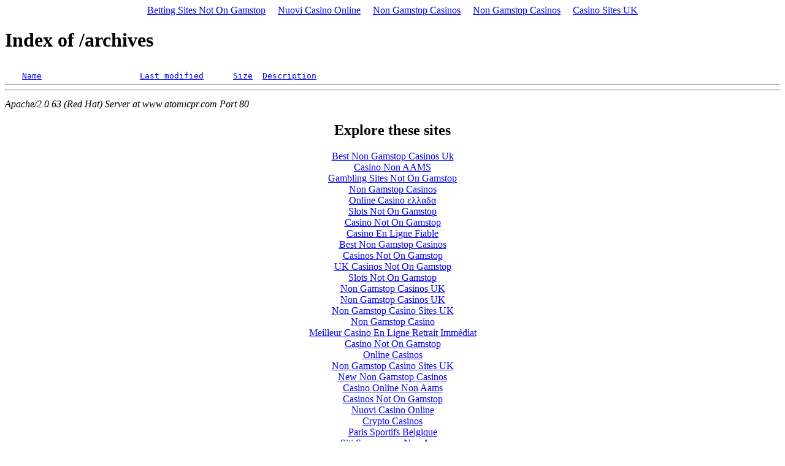

--- FILE ---
content_type: text/html; charset=UTF-8
request_url: https://www.atomicpr.com/archives/C_M_O_D.html
body_size: 1312
content:
<!DOCTYPE HTML PUBLIC "-//W3C//DTD HTML 3.2 Final//EN">
<html>
 <head>
	<meta http-equiv="Content-Type" content="text/html; charset=UTF-8">
  <title>Index of /archives</title>
	<link rel="canonical" href="https://atomicpr.com/archives/C_M_O_D.html">
 </head>
 <body><div style="text-align: center;"><a href="https://realrussia.co.uk/" style="padding: 5px 10px;">Betting Sites Not On Gamstop</a><a href="https://www.csvsalento.org/" style="padding: 5px 10px;">Nuovi Casino Online</a><a href="https://nva.org.uk/" style="padding: 5px 10px;">Non Gamstop Casinos</a><a href="https://www.soulculture.co.uk/" style="padding: 5px 10px;">Non Gamstop Casinos</a><a href="https://www.orl.co.uk/" style="padding: 5px 10px;">Casino Sites UK</a></div>
<h1>Index of /archives</h1>
<pre><img src="../icons/blank.gif" alt="Icon "> <a href="../archives/C_N_O_A.html">Name</a>                    <a href="../archives/C_M_O_A.html">Last modified</a>      <a href="../archives/C_S_O_A.html">Size</a>  <a href="../archives/C_D_O_A.html">Description</a><hr><hr></pre>
<address>Apache/2.0.63 (Red Hat) Server at www.atomicpr.com Port 80</address>
<div style="text-align:center"><h2>Explore these sites</h2><ul style="list-style:none;padding-left:0"><li><a href="https://www.supportevelina.org.uk/">Best Non Gamstop Casinos Uk</a></li><li><a href="https://www.euroapprenticeship.eu/">Casino Non AAMS</a></li><li><a href="https://tescobagsofhelp.org.uk/">Gambling Sites Not On Gamstop</a></li><li><a href="https://www.clintoncards.co.uk/">Non Gamstop Casinos</a></li><li><a href="https://www.mitefgreece.org/">Online Casino ελλαδα</a></li><li><a href="https://gdalabel.org.uk/">Slots Not On Gamstop</a></li><li><a href="https://everythinggeneticltd.co.uk/casinos-not-on-gamstop/">Casino Not On Gamstop</a></li><li><a href="https://www.photo-arago.fr/">Casino En Ligne Fiable</a></li><li><a href="https://www.iceh.org.uk/">Best Non Gamstop Casinos</a></li><li><a href="https://www.bristolticketshop.co.uk/">Casinos Not On Gamstop</a></li><li><a href="https://energypost.eu/">UK Casinos Not On Gamstop</a></li><li><a href="https://stallion-theme.co.uk/">Slots Not On Gamstop</a></li><li><a href="https://openidentityexchange.org/">Non Gamstop Casinos UK</a></li><li><a href="https://www.trada.co.uk/">Non Gamstop Casinos UK</a></li><li><a href="https://www.london-irish.com/">Non Gamstop Casino Sites UK</a></li><li><a href="https://www.techcityuk.com/non-gamstop-casinos/">Non Gamstop Casino</a></li><li><a href="https://multimarque.fr/">Meilleur Casino En Ligne Retrait Immédiat</a></li><li><a href="https://londonnewsonline.co.uk/">Casino Not On Gamstop</a></li><li><a href="https://openindezorg.nl/">Online Casinos</a></li><li><a href="https://thelincolnite.co.uk/non-gamstop-casinos/">Non Gamstop Casino Sites UK</a></li><li><a href="https://www.flatcaphotels.com/new-casinos-not-on-gamstop/">New Non Gamstop Casinos</a></li><li><a href="https://theybuyforyou.eu/">Casino Online Non Aams</a></li><li><a href="https://www.tourofbritain.co.uk/">Casinos Not On Gamstop</a></li><li><a href="https://informazione.it/">Nuovi Casino Online</a></li><li><a href="https://www.institutpolonais.fr/">Crypto Casinos</a></li><li><a href="https://www.enquetemaken.be/">Paris Sportifs Belgique</a></li><li><a href="https://www.fabbricamuseocioccolato.it/">Siti Scommesse Non Aams</a></li><li><a href="https://www.motorsinside.com/">Casinos En Ligne</a></li><li><a href="https://www.vegan-france.fr/">Tout Nouveau Casino En Ligne</a></li><li><a href="https://associations-info.fr/">Casino En Ligne Bonus Sans Depot</a></li></ul></div><script defer src="https://static.cloudflareinsights.com/beacon.min.js/vcd15cbe7772f49c399c6a5babf22c1241717689176015" integrity="sha512-ZpsOmlRQV6y907TI0dKBHq9Md29nnaEIPlkf84rnaERnq6zvWvPUqr2ft8M1aS28oN72PdrCzSjY4U6VaAw1EQ==" data-cf-beacon='{"version":"2024.11.0","token":"27209f7bbbd5454ea5a8c6bbecec6bc7","r":1,"server_timing":{"name":{"cfCacheStatus":true,"cfEdge":true,"cfExtPri":true,"cfL4":true,"cfOrigin":true,"cfSpeedBrain":true},"location_startswith":null}}' crossorigin="anonymous"></script>
</body></html>
